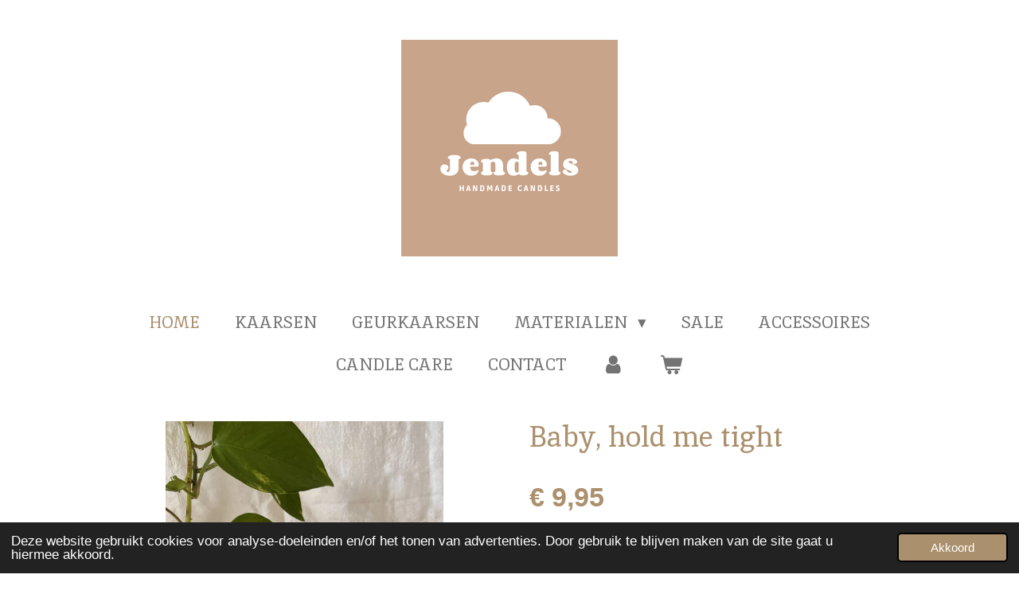

--- FILE ---
content_type: text/html; charset=UTF-8
request_url: https://www.jendels.nl/product/6302875/baby-hold-me-tight
body_size: 11235
content:
<!DOCTYPE html>
<html lang="nl">
    <head>
        <meta http-equiv="Content-Type" content="text/html; charset=utf-8">
        <meta name="viewport" content="width=device-width, initial-scale=1.0, maximum-scale=5.0">
        <meta http-equiv="X-UA-Compatible" content="IE=edge">
        <link rel="canonical" href="https://www.jendels.nl/product/6302875/baby-hold-me-tight">
        <link rel="sitemap" type="application/xml" href="https://www.jendels.nl/sitemap.xml">
        <meta property="og:title" content="Baby, hold me tight | jendels">
        <meta property="og:url" content="https://www.jendels.nl/product/6302875/baby-hold-me-tight">
        <base href="https://www.jendels.nl/">
        <meta name="description" property="og:description" content="
koolzaadwas
katoen lont
100% vegan
made with love
">
                <script nonce="c7e1d854b355a5425130c01e67f0b983">
            
            window.JOUWWEB = window.JOUWWEB || {};
            window.JOUWWEB.application = window.JOUWWEB.application || {};
            window.JOUWWEB.application = {"backends":[{"domain":"jouwweb.nl","freeDomain":"jouwweb.site"},{"domain":"webador.com","freeDomain":"webadorsite.com"},{"domain":"webador.de","freeDomain":"webadorsite.com"},{"domain":"webador.fr","freeDomain":"webadorsite.com"},{"domain":"webador.es","freeDomain":"webadorsite.com"},{"domain":"webador.it","freeDomain":"webadorsite.com"},{"domain":"jouwweb.be","freeDomain":"jouwweb.site"},{"domain":"webador.ie","freeDomain":"webadorsite.com"},{"domain":"webador.co.uk","freeDomain":"webadorsite.com"},{"domain":"webador.at","freeDomain":"webadorsite.com"},{"domain":"webador.be","freeDomain":"webadorsite.com"},{"domain":"webador.ch","freeDomain":"webadorsite.com"},{"domain":"webador.ch","freeDomain":"webadorsite.com"},{"domain":"webador.mx","freeDomain":"webadorsite.com"},{"domain":"webador.com","freeDomain":"webadorsite.com"},{"domain":"webador.dk","freeDomain":"webadorsite.com"},{"domain":"webador.se","freeDomain":"webadorsite.com"},{"domain":"webador.no","freeDomain":"webadorsite.com"},{"domain":"webador.fi","freeDomain":"webadorsite.com"},{"domain":"webador.ca","freeDomain":"webadorsite.com"},{"domain":"webador.ca","freeDomain":"webadorsite.com"},{"domain":"webador.pl","freeDomain":"webadorsite.com"},{"domain":"webador.com.au","freeDomain":"webadorsite.com"},{"domain":"webador.nz","freeDomain":"webadorsite.com"}],"editorLocale":"nl-NL","editorTimezone":"Europe\/Amsterdam","editorLanguage":"nl","analytics4TrackingId":"G-E6PZPGE4QM","analyticsDimensions":[],"backendDomain":"www.jouwweb.nl","backendShortDomain":"jouwweb.nl","backendKey":"jouwweb-nl","freeWebsiteDomain":"jouwweb.site","noSsl":false,"build":{"reference":"fec0291"},"linkHostnames":["www.jouwweb.nl","www.webador.com","www.webador.de","www.webador.fr","www.webador.es","www.webador.it","www.jouwweb.be","www.webador.ie","www.webador.co.uk","www.webador.at","www.webador.be","www.webador.ch","fr.webador.ch","www.webador.mx","es.webador.com","www.webador.dk","www.webador.se","www.webador.no","www.webador.fi","www.webador.ca","fr.webador.ca","www.webador.pl","www.webador.com.au","www.webador.nz"],"assetsUrl":"https:\/\/assets.jwwb.nl","loginUrl":"https:\/\/www.jouwweb.nl\/inloggen","publishUrl":"https:\/\/www.jouwweb.nl\/v2\/website\/2278088\/publish-proxy","adminUserOrIp":false,"pricing":{"plans":{"lite":{"amount":"700","currency":"EUR"},"pro":{"amount":"1200","currency":"EUR"},"business":{"amount":"2400","currency":"EUR"}},"yearlyDiscount":{"price":{"amount":"4800","currency":"EUR"},"ratio":0.17,"percent":"17%","discountPrice":{"amount":"4800","currency":"EUR"},"termPricePerMonth":{"amount":"2400","currency":"EUR"},"termPricePerYear":{"amount":"24000","currency":"EUR"}}},"hcUrl":{"add-product-variants":"https:\/\/help.jouwweb.nl\/hc\/nl\/articles\/28594307773201","basic-vs-advanced-shipping":"https:\/\/help.jouwweb.nl\/hc\/nl\/articles\/28594268794257","html-in-head":"https:\/\/help.jouwweb.nl\/hc\/nl\/articles\/28594336422545","link-domain-name":"https:\/\/help.jouwweb.nl\/hc\/nl\/articles\/28594325307409","optimize-for-mobile":"https:\/\/help.jouwweb.nl\/hc\/nl\/articles\/28594312927121","seo":"https:\/\/help.jouwweb.nl\/hc\/nl\/sections\/28507243966737","transfer-domain-name":"https:\/\/help.jouwweb.nl\/hc\/nl\/articles\/28594325232657","website-not-secure":"https:\/\/help.jouwweb.nl\/hc\/nl\/articles\/28594252935825"}};
            window.JOUWWEB.brand = {"type":"jouwweb","name":"JouwWeb","domain":"JouwWeb.nl","supportEmail":"support@jouwweb.nl"};
                    
                window.JOUWWEB = window.JOUWWEB || {};
                window.JOUWWEB.websiteRendering = {"locale":"nl-NL","timezone":"Europe\/Amsterdam","routes":{"api\/upload\/product-field":"\/_api\/upload\/product-field","checkout\/cart":"\/winkelwagen","payment":"\/bestelling-afronden\/:publicOrderId","payment\/forward":"\/bestelling-afronden\/:publicOrderId\/forward","public-order":"\/bestelling\/:publicOrderId","checkout\/authorize":"\/winkelwagen\/authorize\/:gateway","wishlist":"\/verlanglijst"}};
                                                    window.JOUWWEB.website = {"id":2278088,"locale":"nl-NL","enabled":true,"title":"jendels","hasTitle":true,"roleOfLoggedInUser":null,"ownerLocale":"nl-NL","plan":"business","freeWebsiteDomain":"jouwweb.site","backendKey":"jouwweb-nl","currency":"EUR","defaultLocale":"nl-NL","url":"https:\/\/www.jendels.nl\/","homepageSegmentId":8832610,"category":"webshop","isOffline":false,"isPublished":true,"locales":["nl-NL"],"allowed":{"ads":false,"credits":true,"externalLinks":true,"slideshow":true,"customDefaultSlideshow":true,"hostedAlbums":true,"moderators":true,"mailboxQuota":10,"statisticsVisitors":true,"statisticsDetailed":true,"statisticsMonths":-1,"favicon":true,"password":true,"freeDomains":0,"freeMailAccounts":1,"canUseLanguages":false,"fileUpload":true,"legacyFontSize":false,"webshop":true,"products":-1,"imageText":false,"search":true,"audioUpload":true,"videoUpload":5000,"allowDangerousForms":false,"allowHtmlCode":true,"mobileBar":true,"sidebar":false,"poll":false,"allowCustomForms":true,"allowBusinessListing":true,"allowCustomAnalytics":true,"allowAccountingLink":true,"digitalProducts":true,"sitemapElement":false},"mobileBar":{"enabled":false,"theme":"accent","email":{"active":true},"location":{"active":true},"phone":{"active":true},"whatsapp":{"active":false},"social":{"active":false,"network":"facebook"}},"webshop":{"enabled":true,"currency":"EUR","taxEnabled":true,"taxInclusive":true,"vatDisclaimerVisible":false,"orderNotice":null,"orderConfirmation":null,"freeShipping":true,"freeShippingAmount":"75.00","shippingDisclaimerVisible":false,"pickupAllowed":true,"couponAllowed":true,"detailsPageAvailable":true,"socialMediaVisible":true,"termsPage":8840152,"termsPageUrl":"\/algemene-voorwaarden","extraTerms":null,"pricingVisible":true,"orderButtonVisible":true,"shippingAdvanced":true,"shippingAdvancedBackEnd":true,"soldOutVisible":true,"backInStockNotificationEnabled":false,"canAddProducts":true,"nextOrderNumber":265,"allowedServicePoints":[],"sendcloudConfigured":true,"sendcloudFallbackPublicKey":"a3d50033a59b4a598f1d7ce7e72aafdf","taxExemptionAllowed":true,"invoiceComment":null,"emptyCartVisible":true,"minimumOrderPrice":null,"productNumbersEnabled":false,"wishlistEnabled":false,"hideTaxOnCart":false},"isTreatedAsWebshop":true};                            window.JOUWWEB.cart = {"products":[],"coupon":null,"shippingCountryCode":null,"shippingChoice":null,"breakdown":[]};                            window.JOUWWEB.scripts = ["website-rendering\/webshop"];                        window.parent.JOUWWEB.colorPalette = window.JOUWWEB.colorPalette;
        </script>
                <title>Baby, hold me tight | jendels</title>
                                            <link href="https://primary.jwwb.nl/public/p/s/p/temp-wmhivyqparofzbemhkcb/touch-icon-iphone.png?bust=1641410912" rel="apple-touch-icon" sizes="60x60">                                                <link href="https://primary.jwwb.nl/public/p/s/p/temp-wmhivyqparofzbemhkcb/touch-icon-ipad.png?bust=1641410912" rel="apple-touch-icon" sizes="76x76">                                                <link href="https://primary.jwwb.nl/public/p/s/p/temp-wmhivyqparofzbemhkcb/touch-icon-iphone-retina.png?bust=1641410912" rel="apple-touch-icon" sizes="120x120">                                                <link href="https://primary.jwwb.nl/public/p/s/p/temp-wmhivyqparofzbemhkcb/touch-icon-ipad-retina.png?bust=1641410912" rel="apple-touch-icon" sizes="152x152">                                                <link href="https://primary.jwwb.nl/public/p/s/p/temp-wmhivyqparofzbemhkcb/favicon.png?bust=1641410912" rel="shortcut icon">                                                <link href="https://primary.jwwb.nl/public/p/s/p/temp-wmhivyqparofzbemhkcb/favicon.png?bust=1641410912" rel="icon">                                        <meta property="og:image" content="https&#x3A;&#x2F;&#x2F;primary.jwwb.nl&#x2F;public&#x2F;p&#x2F;s&#x2F;p&#x2F;temp-wmhivyqparofzbemhkcb&#x2F;ju6me0&#x2F;img_2530jpg.jpg&#x3F;enable-io&#x3D;true&amp;enable&#x3D;upscale&amp;fit&#x3D;bounds&amp;width&#x3D;1200">
                    <meta property="og:image" content="https&#x3A;&#x2F;&#x2F;primary.jwwb.nl&#x2F;public&#x2F;p&#x2F;s&#x2F;p&#x2F;temp-wmhivyqparofzbemhkcb&#x2F;t6wvpp&#x2F;Babyholdmetight.jpg">
                                    <meta name="twitter:card" content="summary_large_image">
                        <meta property="twitter:image" content="https&#x3A;&#x2F;&#x2F;primary.jwwb.nl&#x2F;public&#x2F;p&#x2F;s&#x2F;p&#x2F;temp-wmhivyqparofzbemhkcb&#x2F;ju6me0&#x2F;img_2530jpg.jpg&#x3F;enable-io&#x3D;true&amp;enable&#x3D;upscale&amp;fit&#x3D;bounds&amp;width&#x3D;1200">
                                                    <script src="https://plausible.io/js/script.manual.js" nonce="c7e1d854b355a5425130c01e67f0b983" data-turbo-track="reload" defer data-domain="shard13.jouwweb.nl"></script>
<link rel="stylesheet" type="text/css" href="https://gfonts.jwwb.nl/css?display=fallback&amp;family=Inika%3A400%2C700%2C400italic%2C700italic" nonce="c7e1d854b355a5425130c01e67f0b983" data-turbo-track="dynamic">
<script src="https://assets.jwwb.nl/assets/build/website-rendering/nl-NL.js?bust=af8dcdef13a1895089e9" nonce="c7e1d854b355a5425130c01e67f0b983" data-turbo-track="reload" defer></script>
<script src="https://assets.jwwb.nl/assets/website-rendering/runtime.e9aaeab0c631cbd69aaa.js?bust=0df1501923f96b249330" nonce="c7e1d854b355a5425130c01e67f0b983" data-turbo-track="reload" defer></script>
<script src="https://assets.jwwb.nl/assets/website-rendering/103.3d75ec3708e54af67f50.js?bust=cb0aa3c978e146edbd0d" nonce="c7e1d854b355a5425130c01e67f0b983" data-turbo-track="reload" defer></script>
<script src="https://assets.jwwb.nl/assets/website-rendering/main.f656389ec507dc20f0cb.js?bust=d20d7cd648ba41ec2448" nonce="c7e1d854b355a5425130c01e67f0b983" data-turbo-track="reload" defer></script>
<link rel="preload" href="https://assets.jwwb.nl/assets/website-rendering/styles.e258e1c0caffe3e22b8c.css?bust=00dff845dced716b5f3e" as="style">
<link rel="preload" href="https://assets.jwwb.nl/assets/website-rendering/fonts/icons-website-rendering/font/website-rendering.woff2?bust=bd2797014f9452dadc8e" as="font" crossorigin>
<link rel="preconnect" href="https://gfonts.jwwb.nl">
<link rel="stylesheet" type="text/css" href="https://assets.jwwb.nl/assets/website-rendering/styles.e258e1c0caffe3e22b8c.css?bust=00dff845dced716b5f3e" nonce="c7e1d854b355a5425130c01e67f0b983" data-turbo-track="dynamic">
<link rel="preconnect" href="https://assets.jwwb.nl">
<link rel="stylesheet" type="text/css" href="https://primary.jwwb.nl/public/p/s/p/temp-wmhivyqparofzbemhkcb/style.css?bust=1768566176" nonce="c7e1d854b355a5425130c01e67f0b983" data-turbo-track="dynamic">    </head>
    <body
        id="top"
        class="jw-is-no-slideshow jw-header-is-image jw-is-segment-product jw-is-frontend jw-is-no-sidebar jw-is-no-messagebar jw-is-no-touch-device jw-is-no-mobile"
                                    data-jouwweb-page="6302875"
                                                data-jouwweb-segment-id="6302875"
                                                data-jouwweb-segment-type="product"
                                                data-template-threshold="1020"
                                                data-template-name="clean&#x7C;blanco&#x7C;blanco-banner&#x7C;blanco-shop"
                            itemscope
        itemtype="https://schema.org/Product"
    >
                                    <meta itemprop="url" content="https://www.jendels.nl/product/6302875/baby-hold-me-tight">
        <a href="#main-content" class="jw-skip-link">
            Ga direct naar de hoofdinhoud        </a>
        <div class="jw-background"></div>
        <div class="jw-body">
            <div class="jw-mobile-menu jw-mobile-is-logo js-mobile-menu">
            <button
            type="button"
            class="jw-mobile-menu__button jw-mobile-toggle"
            aria-label="Open / sluit menu"
        >
            <span class="jw-icon-burger"></span>
        </button>
        <div class="jw-mobile-header jw-mobile-header--image">
        <a            class="jw-mobile-header-content"
                            href="/"
                        >
                            <img class="jw-mobile-logo jw-mobile-logo--square" src="https://primary.jwwb.nl/public/p/s/p/temp-wmhivyqparofzbemhkcb/wy2tfv/Jendelslogo-1.png?enable-io=true&amp;enable=upscale&amp;height=70" srcset="https://primary.jwwb.nl/public/p/s/p/temp-wmhivyqparofzbemhkcb/wy2tfv/Jendelslogo-1.png?enable-io=true&amp;enable=upscale&amp;height=70 1x, https://primary.jwwb.nl/public/p/s/p/temp-wmhivyqparofzbemhkcb/wy2tfv/Jendelslogo-1.png?enable-io=true&amp;enable=upscale&amp;height=140&amp;quality=70 2x" alt="jendels" title="jendels">                                </a>
    </div>

        <a
        href="/winkelwagen"
        class="jw-mobile-menu__button jw-mobile-header-cart"
        aria-label="Bekijk winkelwagen"
    >
        <span class="jw-icon-badge-wrapper">
            <span class="website-rendering-icon-basket" aria-hidden="true"></span>
            <span class="jw-icon-badge hidden" aria-hidden="true"></span>
        </span>
    </a>
    
    </div>
            <div class="topmenu">
    <header>
        <div class="topmenu-inner js-topbar-content-container">
            <div class="jw-header-logo">
            <div
    id="jw-header-image-container"
    class="jw-header jw-header-image jw-header-image-toggle"
    style="flex-basis: 272px; max-width: 272px; flex-shrink: 1;"
>
            <a href="/">
        <img id="jw-header-image" data-image-id="53437914" srcset="https://primary.jwwb.nl/public/p/s/p/temp-wmhivyqparofzbemhkcb/wy2tfv/Jendelslogo-1.png?enable-io=true&amp;width=272 272w, https://primary.jwwb.nl/public/p/s/p/temp-wmhivyqparofzbemhkcb/wy2tfv/Jendelslogo-1.png?enable-io=true&amp;width=500 500w" class="jw-header-image" title="jendels" style="" sizes="272px" width="272" height="272" intrinsicsize="272.00 x 272.00" alt="jendels">                </a>
    </div>
        <div
    class="jw-header jw-header-title-container jw-header-text jw-header-text-toggle"
    data-stylable="true"
>
    <a        id="jw-header-title"
        class="jw-header-title"
                    href="/"
            >
        jendels    </a>
</div>
</div>
            <nav class="menu jw-menu-copy">
                <ul
    id="jw-menu"
    class="jw-menu jw-menu-horizontal"
            >
            <li
    class="jw-menu-item jw-menu-is-active"
>
        <a        class="jw-menu-link js-active-menu-item"
        href="/"                                            data-page-link-id="8832610"
                            >
                <span class="">
            Home        </span>
            </a>
                </li>
            <li
    class="jw-menu-item"
>
        <a        class="jw-menu-link"
        href="/kaarsen"                                            data-page-link-id="8852203"
                            >
                <span class="">
            Kaarsen        </span>
            </a>
                </li>
            <li
    class="jw-menu-item"
>
        <a        class="jw-menu-link"
        href="/geurkaarsen"                                            data-page-link-id="24644350"
                            >
                <span class="">
            Geurkaarsen        </span>
            </a>
                </li>
            <li
    class="jw-menu-item jw-menu-has-submenu"
>
        <a        class="jw-menu-link"
        href="/materialen"                                            data-page-link-id="11244384"
                            >
                <span class="">
            Materialen        </span>
                    <span class="jw-arrow jw-arrow-toplevel"></span>
            </a>
                    <ul
            class="jw-submenu"
                    >
                            <li
    class="jw-menu-item"
>
        <a        class="jw-menu-link"
        href="/materialen/koolzaadwas"                                            data-page-link-id="11244394"
                            >
                <span class="">
            Koolzaadwas        </span>
            </a>
                </li>
                            <li
    class="jw-menu-item"
>
        <a        class="jw-menu-link"
        href="/materialen/mallen"                                            data-page-link-id="11244399"
                            >
                <span class="">
            Mallen        </span>
            </a>
                </li>
                            <li
    class="jw-menu-item"
>
        <a        class="jw-menu-link"
        href="/materialen/tools"                                            data-page-link-id="11244437"
                            >
                <span class="">
            Tools        </span>
            </a>
                </li>
                            <li
    class="jw-menu-item"
>
        <a        class="jw-menu-link"
        href="/materialen/kleurstof"                                            data-page-link-id="14397678"
                            >
                <span class="">
            Kleurstof        </span>
            </a>
                </li>
                    </ul>
        </li>
            <li
    class="jw-menu-item"
>
        <a        class="jw-menu-link"
        href="/sale"                                            data-page-link-id="25275717"
                            >
                <span class="">
            SALE        </span>
            </a>
                </li>
            <li
    class="jw-menu-item"
>
        <a        class="jw-menu-link"
        href="/accessoires"                                            data-page-link-id="8852361"
                            >
                <span class="">
            Accessoires        </span>
            </a>
                </li>
            <li
    class="jw-menu-item"
>
        <a        class="jw-menu-link"
        href="/candle-care"                                            data-page-link-id="8852218"
                            >
                <span class="">
            Candle care        </span>
            </a>
                </li>
            <li
    class="jw-menu-item"
>
        <a        class="jw-menu-link"
        href="/contact"                                            data-page-link-id="8833096"
                            >
                <span class="">
            Contact        </span>
            </a>
                </li>
            <li
    class="jw-menu-item"
>
        <a        class="jw-menu-link jw-menu-link--icon"
        href="/account"                                                            title="Account"
            >
                                <span class="website-rendering-icon-user"></span>
                            <span class="hidden-desktop-horizontal-menu">
            Account        </span>
            </a>
                </li>
            <li
    class="jw-menu-item js-menu-cart-item "
>
        <a        class="jw-menu-link jw-menu-link--icon"
        href="/winkelwagen"                                                            title="Winkelwagen"
            >
                                    <span class="jw-icon-badge-wrapper">
                        <span class="website-rendering-icon-basket"></span>
                                            <span class="jw-icon-badge hidden">
                    0                </span>
                            <span class="hidden-desktop-horizontal-menu">
            Winkelwagen        </span>
            </a>
                </li>
    
    </ul>

    <script nonce="c7e1d854b355a5425130c01e67f0b983" id="jw-mobile-menu-template" type="text/template">
        <ul id="jw-menu" class="jw-menu jw-menu-horizontal">
                            <li
    class="jw-menu-item jw-menu-is-active"
>
        <a        class="jw-menu-link js-active-menu-item"
        href="/"                                            data-page-link-id="8832610"
                            >
                <span class="">
            Home        </span>
            </a>
                </li>
                            <li
    class="jw-menu-item"
>
        <a        class="jw-menu-link"
        href="/kaarsen"                                            data-page-link-id="8852203"
                            >
                <span class="">
            Kaarsen        </span>
            </a>
                </li>
                            <li
    class="jw-menu-item"
>
        <a        class="jw-menu-link"
        href="/geurkaarsen"                                            data-page-link-id="24644350"
                            >
                <span class="">
            Geurkaarsen        </span>
            </a>
                </li>
                            <li
    class="jw-menu-item jw-menu-has-submenu"
>
        <a        class="jw-menu-link"
        href="/materialen"                                            data-page-link-id="11244384"
                            >
                <span class="">
            Materialen        </span>
                    <span class="jw-arrow jw-arrow-toplevel"></span>
            </a>
                    <ul
            class="jw-submenu"
                    >
                            <li
    class="jw-menu-item"
>
        <a        class="jw-menu-link"
        href="/materialen/koolzaadwas"                                            data-page-link-id="11244394"
                            >
                <span class="">
            Koolzaadwas        </span>
            </a>
                </li>
                            <li
    class="jw-menu-item"
>
        <a        class="jw-menu-link"
        href="/materialen/mallen"                                            data-page-link-id="11244399"
                            >
                <span class="">
            Mallen        </span>
            </a>
                </li>
                            <li
    class="jw-menu-item"
>
        <a        class="jw-menu-link"
        href="/materialen/tools"                                            data-page-link-id="11244437"
                            >
                <span class="">
            Tools        </span>
            </a>
                </li>
                            <li
    class="jw-menu-item"
>
        <a        class="jw-menu-link"
        href="/materialen/kleurstof"                                            data-page-link-id="14397678"
                            >
                <span class="">
            Kleurstof        </span>
            </a>
                </li>
                    </ul>
        </li>
                            <li
    class="jw-menu-item"
>
        <a        class="jw-menu-link"
        href="/sale"                                            data-page-link-id="25275717"
                            >
                <span class="">
            SALE        </span>
            </a>
                </li>
                            <li
    class="jw-menu-item"
>
        <a        class="jw-menu-link"
        href="/accessoires"                                            data-page-link-id="8852361"
                            >
                <span class="">
            Accessoires        </span>
            </a>
                </li>
                            <li
    class="jw-menu-item"
>
        <a        class="jw-menu-link"
        href="/candle-care"                                            data-page-link-id="8852218"
                            >
                <span class="">
            Candle care        </span>
            </a>
                </li>
                            <li
    class="jw-menu-item"
>
        <a        class="jw-menu-link"
        href="/contact"                                            data-page-link-id="8833096"
                            >
                <span class="">
            Contact        </span>
            </a>
                </li>
                            <li
    class="jw-menu-item"
>
        <a        class="jw-menu-link jw-menu-link--icon"
        href="/account"                                                            title="Account"
            >
                                <span class="website-rendering-icon-user"></span>
                            <span class="hidden-desktop-horizontal-menu">
            Account        </span>
            </a>
                </li>
            
                    </ul>
    </script>
            </nav>
        </div>
    </header>
</div>
<script nonce="c7e1d854b355a5425130c01e67f0b983">
    var backgroundElement = document.querySelector('.jw-background');

    JOUWWEB.templateConfig = {
        header: {
            selector: '.topmenu',
            mobileSelector: '.jw-mobile-menu',
            updatePusher: function (height, state) {

                if (state === 'desktop') {
                    // Expose the header height as a custom property so
                    // we can use this to set the background height in CSS.
                    if (backgroundElement && height) {
                        backgroundElement.setAttribute('style', '--header-height: ' + height + 'px;');
                    }
                } else if (state === 'mobile') {
                    $('.jw-menu-clone .jw-menu').css('margin-top', height);
                }
            },
        },
    };
</script>
<div class="main-content">
    
<main id="main-content" class="block-content">
    <div data-section-name="content" class="jw-section jw-section-content jw-responsive">
        <div class="jw-strip jw-strip--default jw-strip--style-color jw-strip--primary jw-strip--color-default jw-strip--padding-start"><div class="jw-strip__content-container"><div class="jw-strip__content jw-responsive">    
                        <div
        class="product-page js-product-container"
        data-webshop-product="&#x7B;&quot;id&quot;&#x3A;6302875,&quot;title&quot;&#x3A;&quot;Baby,&#x20;hold&#x20;me&#x20;tight&quot;,&quot;url&quot;&#x3A;&quot;&#x5C;&#x2F;product&#x5C;&#x2F;6302875&#x5C;&#x2F;baby-hold-me-tight&quot;,&quot;variants&quot;&#x3A;&#x5B;&#x7B;&quot;id&quot;&#x3A;21870732,&quot;stock&quot;&#x3A;0,&quot;limited&quot;&#x3A;false,&quot;propertyValueIds&quot;&#x3A;&#x5B;9053594&#x5D;&#x7D;,&#x7B;&quot;id&quot;&#x3A;21325772,&quot;stock&quot;&#x3A;0,&quot;limited&quot;&#x3A;false,&quot;propertyValueIds&quot;&#x3A;&#x5B;8825293&#x5D;&#x7D;,&#x7B;&quot;id&quot;&#x3A;21897985,&quot;stock&quot;&#x3A;0,&quot;limited&quot;&#x3A;false,&quot;propertyValueIds&quot;&#x3A;&#x5B;9063092&#x5D;&#x7D;,&#x7B;&quot;id&quot;&#x3A;21325773,&quot;stock&quot;&#x3A;0,&quot;limited&quot;&#x3A;false,&quot;propertyValueIds&quot;&#x3A;&#x5B;8825294&#x5D;&#x7D;,&#x7B;&quot;id&quot;&#x3A;21325775,&quot;stock&quot;&#x3A;0,&quot;limited&quot;&#x3A;false,&quot;propertyValueIds&quot;&#x3A;&#x5B;8825296&#x5D;&#x7D;,&#x7B;&quot;id&quot;&#x3A;21325776,&quot;stock&quot;&#x3A;0,&quot;limited&quot;&#x3A;false,&quot;propertyValueIds&quot;&#x3A;&#x5B;8825297&#x5D;&#x7D;,&#x7B;&quot;id&quot;&#x3A;21325778,&quot;stock&quot;&#x3A;0,&quot;limited&quot;&#x3A;false,&quot;propertyValueIds&quot;&#x3A;&#x5B;8825299&#x5D;&#x7D;,&#x7B;&quot;id&quot;&#x3A;21325779,&quot;stock&quot;&#x3A;0,&quot;limited&quot;&#x3A;false,&quot;propertyValueIds&quot;&#x3A;&#x5B;8825300&#x5D;&#x7D;,&#x7B;&quot;id&quot;&#x3A;21870695,&quot;stock&quot;&#x3A;0,&quot;limited&quot;&#x3A;false,&quot;propertyValueIds&quot;&#x3A;&#x5B;9053574&#x5D;&#x7D;,&#x7B;&quot;id&quot;&#x3A;22316239,&quot;stock&quot;&#x3A;0,&quot;limited&quot;&#x3A;false,&quot;propertyValueIds&quot;&#x3A;&#x5B;9240239&#x5D;&#x7D;&#x5D;,&quot;image&quot;&#x3A;&#x7B;&quot;id&quot;&#x3A;54666955,&quot;url&quot;&#x3A;&quot;https&#x3A;&#x5C;&#x2F;&#x5C;&#x2F;primary.jwwb.nl&#x5C;&#x2F;public&#x5C;&#x2F;p&#x5C;&#x2F;s&#x5C;&#x2F;p&#x5C;&#x2F;temp-wmhivyqparofzbemhkcb&#x5C;&#x2F;img_2530jpg.jpg&quot;,&quot;width&quot;&#x3A;800,&quot;height&quot;&#x3A;1066&#x7D;&#x7D;"
        data-is-detail-view="1"
    >
                <div class="product-page__top">
            <h1 class="product-page__heading" itemprop="name">
                Baby, hold me tight            </h1>
                                </div>
                                <div class="product-page__image-container">
                <div
                    class="image-gallery"
                    role="group"
                    aria-roledescription="carousel"
                    aria-label="Productafbeeldingen"
                >
                    <div class="image-gallery__main">
                        <div
                            class="image-gallery__slides"
                            aria-live="polite"
                            aria-atomic="false"
                        >
                                                                                            <div
                                    class="image-gallery__slide-container"
                                    role="group"
                                    aria-roledescription="slide"
                                    aria-hidden="false"
                                    aria-label="1 van 2"
                                >
                                    <a
                                        class="image-gallery__slide-item"
                                        href="https://primary.jwwb.nl/public/p/s/p/temp-wmhivyqparofzbemhkcb/ju6me0/img_2530jpg.jpg"
                                        data-width="1920"
                                        data-height="2560"
                                        data-image-id="54666955"
                                        tabindex="0"
                                    >
                                        <div class="image-gallery__slide-image">
                                            <img
                                                                                                    itemprop="image"
                                                    alt="Baby,&#x20;hold&#x20;me&#x20;tight"
                                                                                                src="https://primary.jwwb.nl/public/p/s/p/temp-wmhivyqparofzbemhkcb/img_2530jpg.jpg?enable-io=true&enable=upscale&width=600"
                                                srcset="https://primary.jwwb.nl/public/p/s/p/temp-wmhivyqparofzbemhkcb/ju6me0/img_2530jpg.jpg?enable-io=true&width=600 600w"
                                                sizes="(min-width: 1020px) 50vw, 100vw"
                                                width="1920"
                                                height="2560"
                                            >
                                        </div>
                                    </a>
                                </div>
                                                                                            <div
                                    class="image-gallery__slide-container"
                                    role="group"
                                    aria-roledescription="slide"
                                    aria-hidden="true"
                                    aria-label="2 van 2"
                                >
                                    <a
                                        class="image-gallery__slide-item"
                                        href="https://primary.jwwb.nl/public/p/s/p/temp-wmhivyqparofzbemhkcb/t6wvpp/Babyholdmetight.jpg"
                                        data-width="960"
                                        data-height="1280"
                                        data-image-id="53631366"
                                        tabindex="-1"
                                    >
                                        <div class="image-gallery__slide-image">
                                            <img
                                                                                                    alt=""
                                                                                                src="https://primary.jwwb.nl/public/p/s/p/temp-wmhivyqparofzbemhkcb/Babyholdmetight.jpg?enable-io=true&enable=upscale&width=600"
                                                srcset="https://primary.jwwb.nl/public/p/s/p/temp-wmhivyqparofzbemhkcb/t6wvpp/Babyholdmetight.jpg?enable-io=true&width=600 600w"
                                                sizes="(min-width: 1020px) 50vw, 100vw"
                                                width="960"
                                                height="1280"
                                            >
                                        </div>
                                    </a>
                                </div>
                                                    </div>
                        <div class="image-gallery__controls">
                            <button
                                type="button"
                                class="image-gallery__control image-gallery__control--prev image-gallery__control--disabled"
                                aria-label="Vorige afbeelding"
                            >
                                <span class="website-rendering-icon-left-open-big"></span>
                            </button>
                            <button
                                type="button"
                                class="image-gallery__control image-gallery__control--next"
                                aria-label="Volgende afbeelding"
                            >
                                <span class="website-rendering-icon-right-open-big"></span>
                            </button>
                        </div>
                    </div>
                                            <div
                            class="image-gallery__thumbnails"
                            role="group"
                            aria-label="Kies afbeelding om weer te geven."
                        >
                                                                                            <a
                                    class="image-gallery__thumbnail-item image-gallery__thumbnail-item--active"
                                    role="button"
                                    aria-disabled="true"
                                    aria-label="1 van 2"
                                    href="https://primary.jwwb.nl/public/p/s/p/temp-wmhivyqparofzbemhkcb/ju6me0/img_2530jpg.jpg"
                                    data-image-id="54666955"
                                >
                                    <div class="image-gallery__thumbnail-image">
                                        <img
                                            srcset="https://primary.jwwb.nl/public/p/s/p/temp-wmhivyqparofzbemhkcb/img_2530jpg.jpg?enable-io=true&enable=upscale&fit=bounds&width=100&height=100 1x, https://primary.jwwb.nl/public/p/s/p/temp-wmhivyqparofzbemhkcb/img_2530jpg.jpg?enable-io=true&enable=upscale&fit=bounds&width=200&height=200 2x"
                                            alt=""
                                            width="100"
                                            height="100"
                                        >
                                    </div>
                                </a>
                                                                                            <a
                                    class="image-gallery__thumbnail-item"
                                    role="button"
                                    aria-disabled="false"
                                    aria-label="2 van 2"
                                    href="https://primary.jwwb.nl/public/p/s/p/temp-wmhivyqparofzbemhkcb/t6wvpp/Babyholdmetight.jpg"
                                    data-image-id="53631366"
                                >
                                    <div class="image-gallery__thumbnail-image">
                                        <img
                                            srcset="https://primary.jwwb.nl/public/p/s/p/temp-wmhivyqparofzbemhkcb/Babyholdmetight.jpg?enable-io=true&enable=upscale&fit=bounds&width=100&height=100 1x, https://primary.jwwb.nl/public/p/s/p/temp-wmhivyqparofzbemhkcb/Babyholdmetight.jpg?enable-io=true&enable=upscale&fit=bounds&width=200&height=200 2x"
                                            alt=""
                                            width="100"
                                            height="100"
                                        >
                                    </div>
                                </a>
                                                    </div>
                                    </div>
            </div>
                <div class="product-page__container">
            <div itemprop="offers" itemscope itemtype="https://schema.org/Offer">
                                <meta itemprop="availability" content="https://schema.org/InStock">
                                                        <meta itemprop="price" content="9.95">
                    <meta itemprop="priceCurrency" content="EUR">
                    <div class="product-page__price-container">
                        <div class="product__price js-product-container__price">
                            <span class="product__price__price">€ 9,95</span>
                        </div>
                        <div class="product__free-shipping-motivator js-product-container__free-shipping-motivator"></div>
                    </div>
                                                </div>
                                        <div class="product-page__customization-container jw-element-form-well">
                                        <div class="product__variants jw-select hidden">
    <select
        class="product__variants-select jw-select__input js-product-container__options jw-element-form-input-text"
        aria-label="Kleur"
    >
        <optgroup label="Kleur"></optgroup>
                    <option
                value="21870732"
                data-price-html="&lt;span class=&quot;product__price__price&quot;&gt;€ 9,95&lt;/span&gt;
"
                selected            >
                wit                            </option>
                    <option
                value="21325772"
                data-price-html="&lt;span class=&quot;product__price__price&quot;&gt;€ 9,95&lt;/span&gt;
"
                            >
                créme                            </option>
                    <option
                value="21897985"
                data-price-html="&lt;span class=&quot;product__price__price&quot;&gt;€ 9,95&lt;/span&gt;
"
                            >
                zand                            </option>
                    <option
                value="21325773"
                data-price-html="&lt;span class=&quot;product__price__price&quot;&gt;€ 9,95&lt;/span&gt;
"
                            >
                taupe                            </option>
                    <option
                value="21325775"
                data-price-html="&lt;span class=&quot;product__price__price&quot;&gt;€ 9,95&lt;/span&gt;
"
                            >
                grijs                            </option>
                    <option
                value="21325776"
                data-price-html="&lt;span class=&quot;product__price__price&quot;&gt;€ 9,95&lt;/span&gt;
"
                            >
                zachtgroen                            </option>
                    <option
                value="21325778"
                data-price-html="&lt;span class=&quot;product__price__price&quot;&gt;€ 9,95&lt;/span&gt;
"
                            >
                lila                            </option>
                    <option
                value="21325779"
                data-price-html="&lt;span class=&quot;product__price__price&quot;&gt;€ 9,95&lt;/span&gt;
"
                            >
                paars                            </option>
                    <option
                value="21870695"
                data-price-html="&lt;span class=&quot;product__price__price&quot;&gt;€ 9,95&lt;/span&gt;
"
                            >
                oudroze                            </option>
                    <option
                value="22316239"
                data-price-html="&lt;span class=&quot;product__price__price&quot;&gt;€ 9,95&lt;/span&gt;
"
                            >
                lichtblauw                            </option>
            </select>
</div>
                                            <div class="product-properties">
                                                            <div class="product__property product__property--selectbox">
    <label for="product-property-696daa696d4e5">
        Kleur    </label>

            <div class="product__property-list jw-select">
            <select
                name="variantProperty"
                class="jw-select__input jw-element-form-input-text js-product-container__properties"
                id="product-property-696daa696d4e5"
            >
                                    <option
                        value="9053594"
                                                    selected
                                            >
                        wit                    </option>
                                    <option
                        value="8825293"
                                            >
                        créme                    </option>
                                    <option
                        value="9063092"
                                            >
                        zand                    </option>
                                    <option
                        value="8825294"
                                            >
                        taupe                    </option>
                                    <option
                        value="8825296"
                                            >
                        grijs                    </option>
                                    <option
                        value="8825297"
                                            >
                        zachtgroen                    </option>
                                    <option
                        value="8825299"
                                            >
                        lila                    </option>
                                    <option
                        value="8825300"
                                            >
                        paars                    </option>
                                    <option
                        value="9053574"
                                            >
                        oudroze                    </option>
                                    <option
                        value="9240239"
                                            >
                        lichtblauw                    </option>
                            </select>
        </div>

    </div>
                                                                                </div>
                                                                            </div>
                        <div class="product-page__button-container">
                                    <div
    class="product-quantity-input product-quantity-input--block"
    data-max-shown-quantity="10"
    data-max-quantity="-1"
    data-product-variant-id="21870732"
    data-removable="false"
    >
    <label>
        <span class="product-quantity-input__label">
            Aantal        </span>
        <input
            min="1"
                        value="1"
            class="jw-element-form-input-text product-quantity-input__input"
            type="number"
                    />
        <select
            class="jw-element-form-input-text product-quantity-input__select hidden"
                    >
        </select>
    </label>
    </div>
                                <button
    type="button"
    class="jw-btn product__add-to-cart js-product-container__button jw-btn--size-medium"
    title="In&#x20;winkelwagen"
        >
    <span>In winkelwagen</span>
</button>
                            </div>
            <div class="product-page__button-notice hidden js-product-container__button-notice"></div>
            
                            <div class="product-page__description" itemprop="description">
                                        <ul>
<li>koolzaadwas</li>
<li>katoen lont</li>
<li>100% vegan</li>
<li>made with love</li>
</ul>                </div>
                                                    <div class="product-page__social">
                    <div
    id="jw-element-"
    data-jw-element-id=""
        class="jw-tree-node jw-element jw-social-share jw-node-is-first-child jw-node-is-last-child"
>
    <div class="jw-element-social-share" style="text-align: left">
    <div class="share-button-container share-button-container--buttons-mini share-button-container--align-left jw-element-content">
                                                                <a
                    class="share-button share-button--facebook jw-element-social-share-button jw-element-social-share-button-facebook "
                                            href=""
                        data-href-template="http://www.facebook.com/sharer/sharer.php?u=[url]"
                                                            rel="nofollow noopener noreferrer"
                    target="_blank"
                >
                    <span class="share-button__icon website-rendering-icon-facebook"></span>
                    <span class="share-button__label">Delen</span>
                </a>
                                                                            <a
                    class="share-button share-button--twitter jw-element-social-share-button jw-element-social-share-button-twitter "
                                            href=""
                        data-href-template="http://x.com/intent/post?text=[url]"
                                                            rel="nofollow noopener noreferrer"
                    target="_blank"
                >
                    <span class="share-button__icon website-rendering-icon-x-logo"></span>
                    <span class="share-button__label">Deel</span>
                </a>
                                                                            <a
                    class="share-button share-button--linkedin jw-element-social-share-button jw-element-social-share-button-linkedin "
                                            href=""
                        data-href-template="http://www.linkedin.com/shareArticle?mini=true&amp;url=[url]"
                                                            rel="nofollow noopener noreferrer"
                    target="_blank"
                >
                    <span class="share-button__icon website-rendering-icon-linkedin"></span>
                    <span class="share-button__label">Share</span>
                </a>
                                                                                        <a
                    class="share-button share-button--whatsapp jw-element-social-share-button jw-element-social-share-button-whatsapp  share-button--mobile-only"
                                            href=""
                        data-href-template="whatsapp://send?text=[url]"
                                                            rel="nofollow noopener noreferrer"
                    target="_blank"
                >
                    <span class="share-button__icon website-rendering-icon-whatsapp"></span>
                    <span class="share-button__label">Delen</span>
                </a>
                                    </div>
    </div>
</div>                </div>
                    </div>
    </div>

    </div></div></div>
<div class="product-page__content">
    <div
    id="jw-element-146410067"
    data-jw-element-id="146410067"
        class="jw-tree-node jw-element jw-strip-root jw-tree-container jw-node-is-first-child jw-node-is-last-child"
>
    <div
    id="jw-element-351233802"
    data-jw-element-id="351233802"
        class="jw-tree-node jw-element jw-strip jw-tree-container jw-tree-container--empty jw-strip--default jw-strip--style-color jw-strip--color-default jw-strip--padding-both jw-node-is-first-child jw-strip--primary jw-node-is-last-child"
>
    <div class="jw-strip__content-container"><div class="jw-strip__content jw-responsive"></div></div></div></div></div>
            </div>
</main>
    </div>
<footer class="block-footer">
    <div
        data-section-name="footer"
        class="jw-section jw-section-footer jw-responsive"
    >
                <div class="jw-strip jw-strip--default jw-strip--style-color jw-strip--primary jw-strip--color-default jw-strip--padding-both"><div class="jw-strip__content-container"><div class="jw-strip__content jw-responsive">            <div
    id="jw-element-146985363"
    data-jw-element-id="146985363"
        class="jw-tree-node jw-element jw-simple-root jw-tree-container jw-node-is-first-child jw-node-is-last-child"
>
    <div
    id="jw-element-149045416"
    data-jw-element-id="149045416"
        class="jw-tree-node jw-element jw-social-follow jw-node-is-first-child"
>
    <div class="jw-element-social-follow jw-element-social-follow--size-m jw-element-social-follow--style-solid jw-element-social-follow--roundness-rounded jw-element-social-follow--color-brand"
     style="text-align: left">
    <span class="jw-element-content">
    <a
            href="https://facebook.com/profile.php?id=100076190474411"
            target="_blank"
            rel="noopener"
            style=""
            class="jw-element-social-follow-profile jw-element-social-follow-profile--medium-facebook"
                    >
            <i class="website-rendering-icon-facebook"></i>
        </a><a
            href="https://instagram.com/jendels"
            target="_blank"
            rel="noopener"
            style=""
            class="jw-element-social-follow-profile jw-element-social-follow-profile--medium-instagram"
                    >
            <i class="website-rendering-icon-instagram"></i>
        </a><a
            href="https://tiktok.com/@jendels.nl"
            target="_blank"
            rel="noopener"
            style=""
            class="jw-element-social-follow-profile jw-element-social-follow-profile--medium-tiktok"
                    >
            <i class="website-rendering-icon-tiktok"></i>
        </a>    </span>
    </div>
</div><div
    id="jw-element-146153163"
    data-jw-element-id="146153163"
        class="jw-tree-node jw-element jw-image-text jw-node-is-last-child"
>
    <div class="jw-element-imagetext-text">
            <p style="text-align: center;"><a data-jwlink-type="page" data-jwlink-identifier="8840152" data-jwlink-title="Algemene voorwaarden" href="/algemene-voorwaarden">Algemene voorwaarden</a></p>
<p style="text-align: center;"><a data-jwlink-type="page" data-jwlink-identifier="8879305" data-jwlink-title="Betalen, verzenden &amp; retourneren" href="/betalen-verzenden-retourneren">Betalen, verzenden &amp; retourneren</a></p>
<p style="text-align: center;">&nbsp;</p>    </div>
</div></div>                            <div class="jw-credits clear">
                    <div class="jw-credits-owner">
                        <div id="jw-footer-text">
                            <div class="jw-footer-text-content">
                                &copy; 2022 - 2026 jendels                            </div>
                        </div>
                    </div>
                    <div class="jw-credits-right">
                                                <div id="jw-credits-tool">
    <small>
        Powered by <a href="https://www.jouwweb.nl" rel="">JouwWeb</a>    </small>
</div>
                    </div>
                </div>
                    </div></div></div>    </div>
</footer>
            
<div class="jw-bottom-bar__container">
    </div>
<div class="jw-bottom-bar__spacer">
    </div>

            <div id="jw-variable-loaded" style="display: none;"></div>
            <div id="jw-variable-values" style="display: none;">
                                    <span data-jw-variable-key="background-color" class="jw-variable-value-background-color"></span>
                                    <span data-jw-variable-key="background" class="jw-variable-value-background"></span>
                                    <span data-jw-variable-key="font-family" class="jw-variable-value-font-family"></span>
                                    <span data-jw-variable-key="paragraph-color" class="jw-variable-value-paragraph-color"></span>
                                    <span data-jw-variable-key="paragraph-link-color" class="jw-variable-value-paragraph-link-color"></span>
                                    <span data-jw-variable-key="paragraph-font-size" class="jw-variable-value-paragraph-font-size"></span>
                                    <span data-jw-variable-key="heading-color" class="jw-variable-value-heading-color"></span>
                                    <span data-jw-variable-key="heading-link-color" class="jw-variable-value-heading-link-color"></span>
                                    <span data-jw-variable-key="heading-font-size" class="jw-variable-value-heading-font-size"></span>
                                    <span data-jw-variable-key="heading-font-family" class="jw-variable-value-heading-font-family"></span>
                                    <span data-jw-variable-key="menu-text-color" class="jw-variable-value-menu-text-color"></span>
                                    <span data-jw-variable-key="menu-text-link-color" class="jw-variable-value-menu-text-link-color"></span>
                                    <span data-jw-variable-key="menu-text-font-size" class="jw-variable-value-menu-text-font-size"></span>
                                    <span data-jw-variable-key="menu-font-family" class="jw-variable-value-menu-font-family"></span>
                                    <span data-jw-variable-key="menu-capitalize" class="jw-variable-value-menu-capitalize"></span>
                                    <span data-jw-variable-key="website-size" class="jw-variable-value-website-size"></span>
                                    <span data-jw-variable-key="content-color" class="jw-variable-value-content-color"></span>
                                    <span data-jw-variable-key="accent-color" class="jw-variable-value-accent-color"></span>
                                    <span data-jw-variable-key="footer-text-color" class="jw-variable-value-footer-text-color"></span>
                                    <span data-jw-variable-key="footer-text-link-color" class="jw-variable-value-footer-text-link-color"></span>
                                    <span data-jw-variable-key="footer-text-font-size" class="jw-variable-value-footer-text-font-size"></span>
                                    <span data-jw-variable-key="menu-color" class="jw-variable-value-menu-color"></span>
                                    <span data-jw-variable-key="footer-color" class="jw-variable-value-footer-color"></span>
                                    <span data-jw-variable-key="menu-background" class="jw-variable-value-menu-background"></span>
                                    <span data-jw-variable-key="menu-style" class="jw-variable-value-menu-style"></span>
                                    <span data-jw-variable-key="menu-divider" class="jw-variable-value-menu-divider"></span>
                                    <span data-jw-variable-key="menu-lines" class="jw-variable-value-menu-lines"></span>
                            </div>
        </div>
                            <script nonce="c7e1d854b355a5425130c01e67f0b983" type="application/ld+json">[{"@context":"https:\/\/schema.org","@type":"Organization","url":"https:\/\/www.jendels.nl\/","name":"jendels","logo":{"@type":"ImageObject","url":"https:\/\/primary.jwwb.nl\/public\/p\/s\/p\/temp-wmhivyqparofzbemhkcb\/wy2tfv\/Jendelslogo-1.png?enable-io=true&enable=upscale&height=60","width":60,"height":60}}]</script>
                <script nonce="c7e1d854b355a5425130c01e67f0b983">window.JOUWWEB = window.JOUWWEB || {}; window.JOUWWEB.experiment = {"enrollments":{},"defaults":{"only-annual-discount-restart":"3months-50pct","ai-homepage-structures":"on","checkout-shopping-cart-design":"on","ai-page-wizard-ui":"on","payment-cycle-dropdown":"on","trustpilot-checkout":"widget","improved-homepage-structures":"on"}};</script>        <script nonce="c7e1d854b355a5425130c01e67f0b983">
            window.JOUWWEB = window.JOUWWEB || {};
            window.JOUWWEB.cookieConsent = {"theme":"jw","showLink":false,"content":{"message":"Deze website gebruikt cookies voor analyse-doeleinden en\/of het tonen van advertenties. Door gebruik te blijven maken van de site gaat u hiermee akkoord.","dismiss":"Akkoord"},"autoOpen":true,"cookie":{"name":"cookieconsent_status"}};
        </script>
<script nonce="c7e1d854b355a5425130c01e67f0b983">window.plausible = window.plausible || function() { (window.plausible.q = window.plausible.q || []).push(arguments) };plausible('pageview', { props: {website: 2278088 }});</script>                                </body>
</html>
